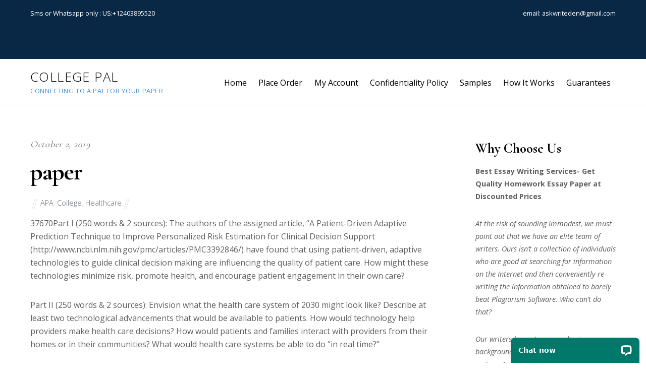

--- FILE ---
content_type: text/html; charset=UTF-8
request_url: https://collepals.com/2019/10/02/paper/
body_size: 12988
content:

<!DOCTYPE html>
<html lang="en-US">

<head>
		
	<meta name="google-site-verification" content="QBhzXQ0lMcafYrHp26cXNHi7dVT36QRW5_mYRJTEK4A" />
	<meta charset="UTF-8" />
	<!-- wp_head -->
	<title>paper &#8211; College Pal</title>
<meta name='robots' content='max-image-preview:large' />
	<style>img:is([sizes="auto" i], [sizes^="auto," i]) { contain-intrinsic-size: 3000px 1500px }</style>
	<link rel='dns-prefetch' href='//fonts.googleapis.com' />
<link rel="alternate" type="application/rss+xml" title="College Pal &raquo; Feed" href="https://collepals.com/feed/" />
<script type="text/javascript">
/* <![CDATA[ */
window._wpemojiSettings = {"baseUrl":"https:\/\/s.w.org\/images\/core\/emoji\/16.0.1\/72x72\/","ext":".png","svgUrl":"https:\/\/s.w.org\/images\/core\/emoji\/16.0.1\/svg\/","svgExt":".svg","source":{"concatemoji":"https:\/\/collepals.com\/wp-includes\/js\/wp-emoji-release.min.js?ver=6.8.3"}};
/*! This file is auto-generated */
!function(s,n){var o,i,e;function c(e){try{var t={supportTests:e,timestamp:(new Date).valueOf()};sessionStorage.setItem(o,JSON.stringify(t))}catch(e){}}function p(e,t,n){e.clearRect(0,0,e.canvas.width,e.canvas.height),e.fillText(t,0,0);var t=new Uint32Array(e.getImageData(0,0,e.canvas.width,e.canvas.height).data),a=(e.clearRect(0,0,e.canvas.width,e.canvas.height),e.fillText(n,0,0),new Uint32Array(e.getImageData(0,0,e.canvas.width,e.canvas.height).data));return t.every(function(e,t){return e===a[t]})}function u(e,t){e.clearRect(0,0,e.canvas.width,e.canvas.height),e.fillText(t,0,0);for(var n=e.getImageData(16,16,1,1),a=0;a<n.data.length;a++)if(0!==n.data[a])return!1;return!0}function f(e,t,n,a){switch(t){case"flag":return n(e,"\ud83c\udff3\ufe0f\u200d\u26a7\ufe0f","\ud83c\udff3\ufe0f\u200b\u26a7\ufe0f")?!1:!n(e,"\ud83c\udde8\ud83c\uddf6","\ud83c\udde8\u200b\ud83c\uddf6")&&!n(e,"\ud83c\udff4\udb40\udc67\udb40\udc62\udb40\udc65\udb40\udc6e\udb40\udc67\udb40\udc7f","\ud83c\udff4\u200b\udb40\udc67\u200b\udb40\udc62\u200b\udb40\udc65\u200b\udb40\udc6e\u200b\udb40\udc67\u200b\udb40\udc7f");case"emoji":return!a(e,"\ud83e\udedf")}return!1}function g(e,t,n,a){var r="undefined"!=typeof WorkerGlobalScope&&self instanceof WorkerGlobalScope?new OffscreenCanvas(300,150):s.createElement("canvas"),o=r.getContext("2d",{willReadFrequently:!0}),i=(o.textBaseline="top",o.font="600 32px Arial",{});return e.forEach(function(e){i[e]=t(o,e,n,a)}),i}function t(e){var t=s.createElement("script");t.src=e,t.defer=!0,s.head.appendChild(t)}"undefined"!=typeof Promise&&(o="wpEmojiSettingsSupports",i=["flag","emoji"],n.supports={everything:!0,everythingExceptFlag:!0},e=new Promise(function(e){s.addEventListener("DOMContentLoaded",e,{once:!0})}),new Promise(function(t){var n=function(){try{var e=JSON.parse(sessionStorage.getItem(o));if("object"==typeof e&&"number"==typeof e.timestamp&&(new Date).valueOf()<e.timestamp+604800&&"object"==typeof e.supportTests)return e.supportTests}catch(e){}return null}();if(!n){if("undefined"!=typeof Worker&&"undefined"!=typeof OffscreenCanvas&&"undefined"!=typeof URL&&URL.createObjectURL&&"undefined"!=typeof Blob)try{var e="postMessage("+g.toString()+"("+[JSON.stringify(i),f.toString(),p.toString(),u.toString()].join(",")+"));",a=new Blob([e],{type:"text/javascript"}),r=new Worker(URL.createObjectURL(a),{name:"wpTestEmojiSupports"});return void(r.onmessage=function(e){c(n=e.data),r.terminate(),t(n)})}catch(e){}c(n=g(i,f,p,u))}t(n)}).then(function(e){for(var t in e)n.supports[t]=e[t],n.supports.everything=n.supports.everything&&n.supports[t],"flag"!==t&&(n.supports.everythingExceptFlag=n.supports.everythingExceptFlag&&n.supports[t]);n.supports.everythingExceptFlag=n.supports.everythingExceptFlag&&!n.supports.flag,n.DOMReady=!1,n.readyCallback=function(){n.DOMReady=!0}}).then(function(){return e}).then(function(){var e;n.supports.everything||(n.readyCallback(),(e=n.source||{}).concatemoji?t(e.concatemoji):e.wpemoji&&e.twemoji&&(t(e.twemoji),t(e.wpemoji)))}))}((window,document),window._wpemojiSettings);
/* ]]> */
</script>
<link rel='stylesheet' id='themify-common-css' href='https://collepals.com/wp-content/themes/themify-ultra/themify/css/themify.common.css?ver=6.8.3' type='text/css' media='all' />
<meta name="builder-styles-css" content="" id="builder-styles-css">
<style id='wp-emoji-styles-inline-css' type='text/css'>

	img.wp-smiley, img.emoji {
		display: inline !important;
		border: none !important;
		box-shadow: none !important;
		height: 1em !important;
		width: 1em !important;
		margin: 0 0.07em !important;
		vertical-align: -0.1em !important;
		background: none !important;
		padding: 0 !important;
	}
</style>
<link rel='stylesheet' id='wp-block-library-css' href='https://collepals.com/wp-includes/css/dist/block-library/style.min.css?ver=6.8.3' type='text/css' media='all' />
<style id='classic-theme-styles-inline-css' type='text/css'>
/*! This file is auto-generated */
.wp-block-button__link{color:#fff;background-color:#32373c;border-radius:9999px;box-shadow:none;text-decoration:none;padding:calc(.667em + 2px) calc(1.333em + 2px);font-size:1.125em}.wp-block-file__button{background:#32373c;color:#fff;text-decoration:none}
</style>
<style id='global-styles-inline-css' type='text/css'>
:root{--wp--preset--aspect-ratio--square: 1;--wp--preset--aspect-ratio--4-3: 4/3;--wp--preset--aspect-ratio--3-4: 3/4;--wp--preset--aspect-ratio--3-2: 3/2;--wp--preset--aspect-ratio--2-3: 2/3;--wp--preset--aspect-ratio--16-9: 16/9;--wp--preset--aspect-ratio--9-16: 9/16;--wp--preset--color--black: #000000;--wp--preset--color--cyan-bluish-gray: #abb8c3;--wp--preset--color--white: #ffffff;--wp--preset--color--pale-pink: #f78da7;--wp--preset--color--vivid-red: #cf2e2e;--wp--preset--color--luminous-vivid-orange: #ff6900;--wp--preset--color--luminous-vivid-amber: #fcb900;--wp--preset--color--light-green-cyan: #7bdcb5;--wp--preset--color--vivid-green-cyan: #00d084;--wp--preset--color--pale-cyan-blue: #8ed1fc;--wp--preset--color--vivid-cyan-blue: #0693e3;--wp--preset--color--vivid-purple: #9b51e0;--wp--preset--gradient--vivid-cyan-blue-to-vivid-purple: linear-gradient(135deg,rgba(6,147,227,1) 0%,rgb(155,81,224) 100%);--wp--preset--gradient--light-green-cyan-to-vivid-green-cyan: linear-gradient(135deg,rgb(122,220,180) 0%,rgb(0,208,130) 100%);--wp--preset--gradient--luminous-vivid-amber-to-luminous-vivid-orange: linear-gradient(135deg,rgba(252,185,0,1) 0%,rgba(255,105,0,1) 100%);--wp--preset--gradient--luminous-vivid-orange-to-vivid-red: linear-gradient(135deg,rgba(255,105,0,1) 0%,rgb(207,46,46) 100%);--wp--preset--gradient--very-light-gray-to-cyan-bluish-gray: linear-gradient(135deg,rgb(238,238,238) 0%,rgb(169,184,195) 100%);--wp--preset--gradient--cool-to-warm-spectrum: linear-gradient(135deg,rgb(74,234,220) 0%,rgb(151,120,209) 20%,rgb(207,42,186) 40%,rgb(238,44,130) 60%,rgb(251,105,98) 80%,rgb(254,248,76) 100%);--wp--preset--gradient--blush-light-purple: linear-gradient(135deg,rgb(255,206,236) 0%,rgb(152,150,240) 100%);--wp--preset--gradient--blush-bordeaux: linear-gradient(135deg,rgb(254,205,165) 0%,rgb(254,45,45) 50%,rgb(107,0,62) 100%);--wp--preset--gradient--luminous-dusk: linear-gradient(135deg,rgb(255,203,112) 0%,rgb(199,81,192) 50%,rgb(65,88,208) 100%);--wp--preset--gradient--pale-ocean: linear-gradient(135deg,rgb(255,245,203) 0%,rgb(182,227,212) 50%,rgb(51,167,181) 100%);--wp--preset--gradient--electric-grass: linear-gradient(135deg,rgb(202,248,128) 0%,rgb(113,206,126) 100%);--wp--preset--gradient--midnight: linear-gradient(135deg,rgb(2,3,129) 0%,rgb(40,116,252) 100%);--wp--preset--font-size--small: 13px;--wp--preset--font-size--medium: 20px;--wp--preset--font-size--large: 36px;--wp--preset--font-size--x-large: 42px;--wp--preset--spacing--20: 0.44rem;--wp--preset--spacing--30: 0.67rem;--wp--preset--spacing--40: 1rem;--wp--preset--spacing--50: 1.5rem;--wp--preset--spacing--60: 2.25rem;--wp--preset--spacing--70: 3.38rem;--wp--preset--spacing--80: 5.06rem;--wp--preset--shadow--natural: 6px 6px 9px rgba(0, 0, 0, 0.2);--wp--preset--shadow--deep: 12px 12px 50px rgba(0, 0, 0, 0.4);--wp--preset--shadow--sharp: 6px 6px 0px rgba(0, 0, 0, 0.2);--wp--preset--shadow--outlined: 6px 6px 0px -3px rgba(255, 255, 255, 1), 6px 6px rgba(0, 0, 0, 1);--wp--preset--shadow--crisp: 6px 6px 0px rgba(0, 0, 0, 1);}:where(.is-layout-flex){gap: 0.5em;}:where(.is-layout-grid){gap: 0.5em;}body .is-layout-flex{display: flex;}.is-layout-flex{flex-wrap: wrap;align-items: center;}.is-layout-flex > :is(*, div){margin: 0;}body .is-layout-grid{display: grid;}.is-layout-grid > :is(*, div){margin: 0;}:where(.wp-block-columns.is-layout-flex){gap: 2em;}:where(.wp-block-columns.is-layout-grid){gap: 2em;}:where(.wp-block-post-template.is-layout-flex){gap: 1.25em;}:where(.wp-block-post-template.is-layout-grid){gap: 1.25em;}.has-black-color{color: var(--wp--preset--color--black) !important;}.has-cyan-bluish-gray-color{color: var(--wp--preset--color--cyan-bluish-gray) !important;}.has-white-color{color: var(--wp--preset--color--white) !important;}.has-pale-pink-color{color: var(--wp--preset--color--pale-pink) !important;}.has-vivid-red-color{color: var(--wp--preset--color--vivid-red) !important;}.has-luminous-vivid-orange-color{color: var(--wp--preset--color--luminous-vivid-orange) !important;}.has-luminous-vivid-amber-color{color: var(--wp--preset--color--luminous-vivid-amber) !important;}.has-light-green-cyan-color{color: var(--wp--preset--color--light-green-cyan) !important;}.has-vivid-green-cyan-color{color: var(--wp--preset--color--vivid-green-cyan) !important;}.has-pale-cyan-blue-color{color: var(--wp--preset--color--pale-cyan-blue) !important;}.has-vivid-cyan-blue-color{color: var(--wp--preset--color--vivid-cyan-blue) !important;}.has-vivid-purple-color{color: var(--wp--preset--color--vivid-purple) !important;}.has-black-background-color{background-color: var(--wp--preset--color--black) !important;}.has-cyan-bluish-gray-background-color{background-color: var(--wp--preset--color--cyan-bluish-gray) !important;}.has-white-background-color{background-color: var(--wp--preset--color--white) !important;}.has-pale-pink-background-color{background-color: var(--wp--preset--color--pale-pink) !important;}.has-vivid-red-background-color{background-color: var(--wp--preset--color--vivid-red) !important;}.has-luminous-vivid-orange-background-color{background-color: var(--wp--preset--color--luminous-vivid-orange) !important;}.has-luminous-vivid-amber-background-color{background-color: var(--wp--preset--color--luminous-vivid-amber) !important;}.has-light-green-cyan-background-color{background-color: var(--wp--preset--color--light-green-cyan) !important;}.has-vivid-green-cyan-background-color{background-color: var(--wp--preset--color--vivid-green-cyan) !important;}.has-pale-cyan-blue-background-color{background-color: var(--wp--preset--color--pale-cyan-blue) !important;}.has-vivid-cyan-blue-background-color{background-color: var(--wp--preset--color--vivid-cyan-blue) !important;}.has-vivid-purple-background-color{background-color: var(--wp--preset--color--vivid-purple) !important;}.has-black-border-color{border-color: var(--wp--preset--color--black) !important;}.has-cyan-bluish-gray-border-color{border-color: var(--wp--preset--color--cyan-bluish-gray) !important;}.has-white-border-color{border-color: var(--wp--preset--color--white) !important;}.has-pale-pink-border-color{border-color: var(--wp--preset--color--pale-pink) !important;}.has-vivid-red-border-color{border-color: var(--wp--preset--color--vivid-red) !important;}.has-luminous-vivid-orange-border-color{border-color: var(--wp--preset--color--luminous-vivid-orange) !important;}.has-luminous-vivid-amber-border-color{border-color: var(--wp--preset--color--luminous-vivid-amber) !important;}.has-light-green-cyan-border-color{border-color: var(--wp--preset--color--light-green-cyan) !important;}.has-vivid-green-cyan-border-color{border-color: var(--wp--preset--color--vivid-green-cyan) !important;}.has-pale-cyan-blue-border-color{border-color: var(--wp--preset--color--pale-cyan-blue) !important;}.has-vivid-cyan-blue-border-color{border-color: var(--wp--preset--color--vivid-cyan-blue) !important;}.has-vivid-purple-border-color{border-color: var(--wp--preset--color--vivid-purple) !important;}.has-vivid-cyan-blue-to-vivid-purple-gradient-background{background: var(--wp--preset--gradient--vivid-cyan-blue-to-vivid-purple) !important;}.has-light-green-cyan-to-vivid-green-cyan-gradient-background{background: var(--wp--preset--gradient--light-green-cyan-to-vivid-green-cyan) !important;}.has-luminous-vivid-amber-to-luminous-vivid-orange-gradient-background{background: var(--wp--preset--gradient--luminous-vivid-amber-to-luminous-vivid-orange) !important;}.has-luminous-vivid-orange-to-vivid-red-gradient-background{background: var(--wp--preset--gradient--luminous-vivid-orange-to-vivid-red) !important;}.has-very-light-gray-to-cyan-bluish-gray-gradient-background{background: var(--wp--preset--gradient--very-light-gray-to-cyan-bluish-gray) !important;}.has-cool-to-warm-spectrum-gradient-background{background: var(--wp--preset--gradient--cool-to-warm-spectrum) !important;}.has-blush-light-purple-gradient-background{background: var(--wp--preset--gradient--blush-light-purple) !important;}.has-blush-bordeaux-gradient-background{background: var(--wp--preset--gradient--blush-bordeaux) !important;}.has-luminous-dusk-gradient-background{background: var(--wp--preset--gradient--luminous-dusk) !important;}.has-pale-ocean-gradient-background{background: var(--wp--preset--gradient--pale-ocean) !important;}.has-electric-grass-gradient-background{background: var(--wp--preset--gradient--electric-grass) !important;}.has-midnight-gradient-background{background: var(--wp--preset--gradient--midnight) !important;}.has-small-font-size{font-size: var(--wp--preset--font-size--small) !important;}.has-medium-font-size{font-size: var(--wp--preset--font-size--medium) !important;}.has-large-font-size{font-size: var(--wp--preset--font-size--large) !important;}.has-x-large-font-size{font-size: var(--wp--preset--font-size--x-large) !important;}
:where(.wp-block-post-template.is-layout-flex){gap: 1.25em;}:where(.wp-block-post-template.is-layout-grid){gap: 1.25em;}
:where(.wp-block-columns.is-layout-flex){gap: 2em;}:where(.wp-block-columns.is-layout-grid){gap: 2em;}
:root :where(.wp-block-pullquote){font-size: 1.5em;line-height: 1.6;}
</style>
<link rel='stylesheet' id='theme-style-css' href='https://collepals.com/wp-content/themes/themify-ultra/style.css?ver=1.9.6' type='text/css' media='all' />
<link rel='stylesheet' id='themify-media-queries-css' href='https://collepals.com/wp-content/themes/themify-ultra/media-queries.css?ver=1.9.6' type='text/css' media='all' />
<link rel='stylesheet' id='themify-skin-css' href='https://collepals.com/wp-content/themes/themify-ultra/skins/lawyer/style.css?ver=3.4.6' type='text/css' media='all' />
<link rel='stylesheet' id='ultra-header-css' href='https://collepals.com/wp-content/themes/themify-ultra/styles/header-top-widgets.css?ver=6.8.3' type='text/css' media='all' />
<link rel='stylesheet' id='themify-customize-css' href='https://collepals.com/wp-content/uploads/themify-customizer.css?ver=18.04.08.10.56.55' type='text/css' media='all' />
<link rel='stylesheet' id='themify-google-fonts-css' href='https://fonts.googleapis.com/css?family=Open+Sans%3A300%2C400%2C400i%2C600%2C700%7CCormorant+Garamond%3A400%2C600%2C700&#038;subset=latin&#038;ver=6.8.3' type='text/css' media='all' />
<script type="text/javascript" src="https://collepals.com/wp-includes/js/jquery/jquery.min.js?ver=3.7.1" id="jquery-core-js"></script>
<script type="text/javascript" src="https://collepals.com/wp-includes/js/jquery/jquery-migrate.min.js?ver=3.4.1" id="jquery-migrate-js"></script>
<link rel="https://api.w.org/" href="https://collepals.com/wp-json/" /><link rel="alternate" title="JSON" type="application/json" href="https://collepals.com/wp-json/wp/v2/posts/1024" /><link rel="EditURI" type="application/rsd+xml" title="RSD" href="https://collepals.com/xmlrpc.php?rsd" />
<meta name="generator" content="WordPress 6.8.3" />
<link rel="canonical" href="https://collepals.com/2019/10/02/paper/" />
<link rel='shortlink' href='https://collepals.com/?p=1024' />
<link rel="alternate" title="oEmbed (JSON)" type="application/json+oembed" href="https://collepals.com/wp-json/oembed/1.0/embed?url=https%3A%2F%2Fcollepals.com%2F2019%2F10%2F02%2Fpaper%2F" />
<link rel="alternate" title="oEmbed (XML)" type="text/xml+oembed" href="https://collepals.com/wp-json/oembed/1.0/embed?url=https%3A%2F%2Fcollepals.com%2F2019%2F10%2F02%2Fpaper%2F&#038;format=xml" />




	<script type="text/javascript">
		var tf_mobile_menu_trigger_point = 1200;
	</script>
<meta name="viewport" content="width=device-width, initial-scale=1">

	<style>
	@-webkit-keyframes themifyAnimatedBG {
		0% { background-color: #33baab; }
100% { background-color: #e33b9e; }
50% { background-color: #4961d7; }
33.333333333333% { background-color: #2ea85c; }
25% { background-color: #2bb8ed; }
20% { background-color: #dd5135; }

	}
	@keyframes themifyAnimatedBG {
		0% { background-color: #33baab; }
100% { background-color: #e33b9e; }
50% { background-color: #4961d7; }
33.333333333333% { background-color: #2ea85c; }
25% { background-color: #2bb8ed; }
20% { background-color: #dd5135; }

	}
	.themify_builder_row.animated-bg {
		-webkit-animation: themifyAnimatedBG 30000ms infinite alternate;
		animation: themifyAnimatedBG 30000ms infinite alternate;
	}
	</style>
	
</head>
	<!-- Start of LiveChat (www.livechatinc.com) code -->
<script type="text/javascript">
  window.__lc = window.__lc || {};
  window.__lc.license = 9374200;
  (function() {
    var lc = document.createElement('script'); lc.type = 'text/javascript'; lc.async = true;
    lc.src = ('https:' == document.location.protocol ? 'https://' : 'http://') + 'cdn.livechatinc.com/tracking.js';
    var s = document.getElementsByTagName('script')[0]; s.parentNode.insertBefore(lc, s);
  })();
</script>
<noscript>
<a href="https://www.livechatinc.com/chat-with/9374200/" rel="nofollow">Chat with us</a>,
powered by <a href="https://www.livechatinc.com/?welcome" rel="noopener nofollow" target="_blank">LiveChat</a>
</noscript>
<!-- End of LiveChat code -->


<body class="wp-singular post-template-default single single-post postid-1024 single-format-standard wp-theme-themify-ultra themify-fw-3-4-6 themify-ultra-1-9-6 skin-lawyer webkit not-ie default_width sidebar1 no-home no-touch builder-parallax-scrolling-active header-top-widgets fixed-header shrinking-logo footer-left-col  social-widget-off rss-off search-off footer-widgets-off single-classic-layout tile_enable filter-hover-none filter-featured-only masonry-enabled">

<script type="text/javascript">
	function themifyMobileMenuTrigger(e) {
		if( document.body.clientWidth <= tf_mobile_menu_trigger_point ) {
			document.body.classList.add( 'mobile_menu_active' );
		} else {
			document.body.classList.remove( 'mobile_menu_active' );
		}
	}
	themifyMobileMenuTrigger();
	document.addEventListener( 'DOMContentLoaded', function () {
		jQuery( window ).on('tfsmartresize.tf_mobile_menu', themifyMobileMenuTrigger );
	}, false );
</script>

<div id="pagewrap" class="hfeed site">

			<div id="headerwrap"   >
                        			                                                    <div class="header-icons">
                                <span class="menu-icon-wrapper"><a id="menu-icon" href="#mobile-menu"></a></span>
                            </div>
                        
			<header id="header" class="pagewidth clearfix" itemscope="itemscope" itemtype="https://schema.org/WPHeader">

	            
	            <div class="header-bar">
		            						<div id="site-logo"><a href="https://collepals.com" title="College Pal"><span>College Pal</span></a></div>					
											<div id="site-description" class="site-description"><span>Connecting to a pal for your paper</span></div>									</div>
				<!-- /.header-bar -->

									<div id="mobile-menu" class="sidemenu sidemenu-off">

						<div class="navbar-wrapper clearfix">

							
							
							<nav id="main-nav-wrap" itemscope="itemscope" itemtype="https://schema.org/SiteNavigationElement">
																	<ul id="main-nav" class="main-nav menu-name-main-navigation"><li id='menu-item-38' class="menu-item menu-item-type-post_type menu-item-object-page menu-item-home" ><a  href="https://collepals.com/">Home</a> </li>
<li id='menu-item-125' class="menu-item menu-item-type-custom menu-item-object-custom" ><a  href="https://collepals.com/orders/stud/new">Place Order</a> </li>
<li id='menu-item-124' class="menu-item menu-item-type-custom menu-item-object-custom menu-item-home menu-item-has-children has-sub-menu has-sub-menu" ><a  href="https://collepals.com/">My Account</a> 
<ul class="sub-menu">
<li id='menu-item-126' class="menu-item menu-item-type-custom menu-item-object-custom" ><a  href="https://collepals.com/orders/user/register">Register</a> </li>
<li id='menu-item-127' class="menu-item menu-item-type-custom menu-item-object-custom" ><a  href="https://collepals.com/orders/login">Login</a> </li>
</ul>
</li>
<li id='menu-item-120' class="menu-item menu-item-type-post_type menu-item-object-page" ><a  href="https://collepals.com/confidentiality-policy/">Confidentiality Policy</a> </li>
<li id='menu-item-121' class="menu-item menu-item-type-post_type menu-item-object-page" ><a  href="https://collepals.com/samples/">Samples</a> </li>
<li id='menu-item-122' class="menu-item menu-item-type-post_type menu-item-object-page" ><a  href="https://collepals.com/how-it-works/">How It Works</a> </li>
<li id='menu-item-123' class="menu-item menu-item-type-post_type menu-item-object-page" ><a  href="https://collepals.com/guarantees/">Guarantees</a> </li>
</ul>									<!-- /#main-nav -->
									
																		
															</nav>
							<!-- /#main-nav-wrap -->
							
						</div>

													
		<div class="header-widget clearfix">
			<div class="header-widget-inner">
									<div class="col4-2 first">
						<div id="text-1005" class="widget widget_text">			<div class="textwidget"><p>Sms or Whatsapp only : US:+12403895520</p>
<p>&nbsp;</p>
</div>
		</div>					</div>
									<div class="col4-2 ">
						<div id="text-1006" class="widget widget_text">			<div class="textwidget"><div class="gb_Ib">email: <a href="/cdn-cgi/l/email-protection" class="__cf_email__" data-cfemail="88e9fbe3fffae1fcedecede6c8efe5e9e1e4a6ebe7e5">[email&#160;protected]</a></div>
</div>
		</div>					</div>
							</div>
			<!-- /.header-widget-inner -->
		</div>
		<!-- /.header-widget -->

								<!-- /header-widgets -->
						
						<a id="menu-icon-close" href="#"></a>
					</div>
					<!-- /#mobile-menu -->
				
				
				
				
			</header>
			<!-- /#header -->

	        
		</div>
		<!-- /#headerwrap -->
	
	<div id="body" class="clearfix">

		

	
	<!-- layout-container -->
	<div id="layout" class="pagewidth clearfix">

		
		<!-- content -->
		<div id="content" class="list-post">
			
			
				

<article id="post-1024" class="post clearfix post-1024 type-post status-publish format-standard hentry category-apa category-college category-healthcare has-post-title has-post-date has-post-category has-post-tag has-post-comment has-post-author   cat-9  cat-13  cat-32">
	
            <a href="https://collepals.com/2019/10/02/paper/" data-post-permalink="yes" style="display: none;"></a>
    
	

	<div class="post-content">
		<div class="post-content-inner">

							<div class="post-date-wrap post-date-inline">
					<time class="post-date entry-date updated" datetime="2019-10-02">
                                                                                            <span class="year">October 2, 2019</span>
                                            					</time>
				</div>
			
							 <h1 class="post-title entry-title"><a href="https://collepals.com/2019/10/02/paper/">paper</a> </h1>			
							<p class="post-meta entry-meta">
											<span class="post-author"><span class="author vcard"><a class="url fn n" href="https://collepals.com/author/" rel="author"></a></span></span>
					
											 <span class="post-category"><a href="https://collepals.com/category/writing-styles/apa/" rel="tag">APA</a>, <a href="https://collepals.com/category/academic-level/college/" rel="tag">College</a>, <a href="https://collepals.com/category/subjects/healthcare/" rel="tag">Healthcare</a></span>					
																
									</p>
				<!-- /post-meta -->
			
			
			<div class="entry-content">

				
					<p><span class="order_id">37670</span>Part I (250 words &amp; 2 sources): The authors of the assigned article, &#8220;A Patient-Driven Adaptive Prediction Technique to Improve Personalized Risk Estimation for Clinical Decision Support (http://www.ncbi.nlm.nih.gov/pmc/articles/PMC3392846/) have found that using patient-driven, adaptive technologies to guide clinical decision making are influencing the quality of patient care. How might these technologies minimize risk, promote health, and encourage patient engagement in their own care?</p>
<p>Part II (250 words &amp; 2 sources): Envision what the health care system of 2030 might look like? Describe at least two technological advancements that would be available to patients. How would technology help providers make health care decisions? How would patients and families interact with providers from their homes or in their communities? What would health care systems be able to do &#8220;in real time?&#8221;</p>
<p style="margin-top:0in;margin-right:0in;margin-bottom:8.0pt;margin-left:0in;line-height:107%;font-size:15px;font-family:&quot;Calibri&quot;,&quot;sans-serif&quot;;text-align:center;"><strong><span style="font-size:37px;line-height:107%;font-family:&quot;Times New Roman&quot;,&quot;serif&quot;;color:red;background:yellow;">
      <a href="https://collepals.com/orders/stud/new"><span style="color:red;">Collepals.com Plagiarism Free Papers</span></a>
    </span></strong></p>
<p style="margin-top:0in;margin-right:0in;margin-bottom:8.0pt;margin-left:0in;line-height:107%;font-size:15px;font-family:&quot;Calibri&quot;,&quot;sans-serif&quot;;"><span style="font-size:16px;line-height:107%;font-family:&quot;Times New Roman&quot;,&quot;serif&quot;;">Are you looking for custom essay writing service or even dissertation writing services? Just request for our write my paper service, and we'll match you with the best essay writer in your subject! With an exceptional team of professional academic experts in a wide range of subjects, we can guarantee you an unrivaled quality of custom-written papers.</span></p>
<p style='margin-top:0in;margin-right:0in;margin-bottom:8.0pt;margin-left:0in;font-size:11.0pt;font-family:"Calibri",sans-serif;'><span style='font-size:19px;line-height:107%;font-family:"Arial Black",sans-serif;color:red;'>Get ZERO PLAGIARISM, HUMAN WRITTEN ESSAYS</span></p>
<p style="margin-top:0in;margin-right:0in;margin-bottom:8.0pt;margin-left:0in;line-height:107%;font-size:15px;font-family:&quot;Calibri&quot;,&quot;sans-serif&quot;;text-align:center;"><strong><span style="font-size:24px;line-height:107%;font-family:&quot;Times New Roman&quot;,&quot;serif&quot;;">Why Hire Collepals.com writers to do your paper?</span></strong></p>
<p style="margin-top:0in;margin-right:0in;margin-bottom:8.0pt;margin-left:0in;line-height:107%;font-size:15px;font-family:&quot;Calibri&quot;,&quot;sans-serif&quot;;"><span style="font-size:16px;line-height:107%;font-family:&quot;Times New Roman&quot;,&quot;serif&quot;;">Quality- We are experienced and have access to ample research materials.</span></p>
<p style="margin-top:0in;margin-right:0in;margin-bottom:8.0pt;margin-left:0in;line-height:107%;font-size:15px;font-family:&quot;Calibri&quot;,&quot;sans-serif&quot;;"><span style="font-size:16px;line-height:107%;font-family:&quot;Times New Roman&quot;,&quot;serif&quot;;">We write plagiarism Free Content</span></p>
<p style="margin-top:0in;margin-right:0in;margin-bottom:8.0pt;margin-left:0in;line-height:107%;font-size:15px;font-family:&quot;Calibri&quot;,&quot;sans-serif&quot;;"><span style="font-size:16px;line-height:107%;font-family:&quot;Times New Roman&quot;,&quot;serif&quot;;">Confidential- We never share or sell your personal information to third parties.</span></p>
<p style="margin-top:0in;margin-right:0in;margin-bottom:8.0pt;margin-left:0in;line-height:107%;font-size:15px;font-family:&quot;Calibri&quot;,&quot;sans-serif&quot;;"><span style="font-size:16px;line-height:107%;font-family:&quot;Times New Roman&quot;,&quot;serif&quot;;">Support-Chat with us today! We are always waiting to answer all your questions.</span></p>
<a style="height:150px;" href="https://collepals.com/orders/stud/new"><img decoding="async" src="https://collepals.com/wp-content/plugins/posts-import/files/order-now-with-paypal.png"></a><div id="themify_builder_content-1024" data-postid="1024" class="themify_builder_content themify_builder_content-1024 themify_builder">

    </div>
<!-- /themify_builder_content -->
				
			</div><!-- /.entry-content -->

			
		</div>
		<!-- /.post-content-inner -->
	</div>
	<!-- /.post-content -->
	
</article>
<!-- /.post -->

			
			
			
			
		<div class="post-nav clearfix">
			<span class="prev"><a href="https://collepals.com/2019/10/02/child-abuse/" rel="prev"><span class="arrow"></span> Child Abuse</a></span>			<span class="next"><a href="https://collepals.com/2019/10/02/writer-choice-274/" rel="next"><span class="arrow"></span> Writer Choice</a></span>		</div>
		<!-- /.post-nav -->

	
									<div class="related-posts">
			<h4 class="related-title">Related Posts</h4>
							<article class="post type-post clearfix">

										
					<div class="post-content">
						<p class="post-meta">
							 <span class="post-category"><a href="https://collepals.com/category/writing-styles/apa/" rel="tag">APA</a>, <a href="https://collepals.com/category/subjects/healthcare/" rel="tag">Healthcare</a>, <a href="https://collepals.com/category/academic-level/university/" rel="tag">University</a></span>						</p>
						<h4 class="post-title">
							<a href="https://collepals.com/2025/09/24/no-topic-58/" title="no topic">
								no topic							</a>
						</h4>
											</div>
					<!-- /.post-content -->

					

					
				</article>
							<article class="post type-post clearfix">

										
					<div class="post-content">
						<p class="post-meta">
							 <span class="post-category"><a href="https://collepals.com/category/writing-styles/apa/" rel="tag">APA</a>, <a href="https://collepals.com/category/subjects/it-management/" rel="tag">IT management</a>, <a href="https://collepals.com/category/academic-level/university/" rel="tag">University</a></span>						</p>
						<h4 class="post-title">
							<a href="https://collepals.com/2025/09/21/chapter-4-results/" title="&#8220;Chapter 4: Results&#8221;">
								&#8220;Chapter 4: Results&#8221;							</a>
						</h4>
											</div>
					<!-- /.post-content -->

					

					
				</article>
							<article class="post type-post clearfix">

										
					<div class="post-content">
						<p class="post-meta">
							 <span class="post-category"><a href="https://collepals.com/category/writing-styles/apa/" rel="tag">APA</a>, <a href="https://collepals.com/category/subjects/psychology/" rel="tag">Psychology</a>, <a href="https://collepals.com/category/academic-level/university/" rel="tag">University</a></span>						</p>
						<h4 class="post-title">
							<a href="https://collepals.com/2025/09/20/psy201-organizational-psychology-2/" title="PSY201 Organizational Psychology">
								PSY201 Organizational Psychology							</a>
						</h4>
											</div>
					<!-- /.post-content -->

					

					
				</article>
					</div>
		<!-- /.related-posts -->
				
										
					</div>
		<!-- /content -->

		
		    
    <aside id="sidebar" itemscope="itemscope" itemtype="https://schema.org/WPSidebar">

        
	<div id="text-1010" class="widget widget_text"><h4 class="widgettitle">Why Choose Us</h4>			<div class="textwidget"><p><strong>Best Essay Writing Services- Get Quality Homework Essay Paper at Discounted Prices</strong></p>
<p><em>At the risk of sounding immodest, we must point out that we have an elite team of writers. Ours isn’t a collection of individuals who are good at searching for information on the Internet and then conveniently re-writing the information obtained to barely beat Plagiarism Software. Who can’t do that?</em></p>
<p><em>Our writers have strong academic backgrounds with regards to their areas of writing. A paper on History will only be handled by a writer who is trained in that field. A paper on health care can only be dealt with by a writer qualified on matters health care. Thesis papers will only be handled by Masters’ Degree holders while Dissertations will strictly be handled by PhD holders. With such a system, you needn’t worry about the quality of work. Quality isn’t just an option, it is the only option. We don’t just employ writers, we hire professionals.</em></p>
<p><em>We have writers spread into all fields including but not limited to Philosophy, Economics, Business, Medicine, Nursing, Education, Technology, Tourism and Travels, Leadership, History, Poverty, Marketing, Climate Change, Social Justice, Chemistry, Mathematics, Literature, Accounting and Political Science.</em></p>
<p><em>Our writers are also well trained to follow client instructions as well adhere to various writing conventional writing structures as per the demand of specific articles.</em></p>
<p><em>They are also well versed with citation styles such as APA, MLA, Chicago, Harvard, and Oxford which come handy during the preparation of academic papers.</em></p>
<p><em>They also have unrivalled skill in writing language be it UK English or USA English considering that they are native English speakers. You also needn’t worry about logical flow of thought, sentence structure as well as proper use of phrases.</em></p>
<p><em>Our writers are also not the kind to decorate articles with unnecessary filler words. We respect your money and most importantly your trust in us. In writing, we will be precise and to the point and fill the paper with content as opposed to words aimed at beating the word count.</em></p>
<p><em>Our shift-system also ensures that you get fresh writers each time you send a job. This helps overcome occupational hazards brought about by fatigue. Hence, quality will consistently be at the top.</em></p>
<p><em>From our writers, you expect; good quality work, friendly service, timely deliveries, and adherence to client’s demands and specifications.</em></p>
<p><em>Once you’ve submitted your writing requests, you can go take a stroll while waiting for our all-star team of writers and editors to submit top quality work.</em></p>
</div>
		</div><div id="custom_html-2" class="widget_text widget widget_custom_html"><h4 class="widgettitle">How Our Website Works</h4><div class="textwidget custom-html-widget"><h5 style="background-color:green;text-align:center;">
	Get an Essay from Us
</h5>
<i>
<p> 
College Essays is the biggest affiliate and testbank for WriteDen. We hire writers from all over the world with an aim to give the best essays to our clients.
</p>
<p>
	Our writers will help you write all your homework. They will write your papers from scratch. We also have a team of editors who read each paper from our writers just to make sure all papers are of <b>HIGH QUALITY & PLAGIARISM FREE.</b>
</p>
<p>
	<b>Step 1</b> <br>
To make an Order you only need to click ORDER NOW and we will direct you to our Order Page. Then fill Our Order Form with all your assignment instructions. Select your deadline and pay for your paper. You will get it few hours before your set deadline. <b>Deadline range from 6 hours to 30 days.</b>
</p>
<p>
	<b>Step 2</b> <br>
	Once done with writing your paper we will upload it to your account on our website and also forward a copy to your email.
</p>
<p> <b>Step 3</b> <br>
	Upon receiving your paper, review it and if any changes are needed contact us immediately. We offer unlimited revisions at no extra cost.
</p>
<p>
	<b>Is it Safe to use our services?
</b> <br>
	We never resell papers on this site. Meaning after your purchase you will get an original copy of your assignment and you have all the rights to use the paper.
</p>
<p>
	<b>Pricing and Discounts</b> <br>
	Our price ranges from $8-$14 per page. If you are short of Budget, contact our Live Support for a Discount Code. All new clients are eligible for 20% off in their first Order. Our payment method is safe and secure.<br>

Please note we do not have prewritten answers. We need some time to prepare a perfect essay for you.
</p>
</i></div></div><div id="themify-feature-posts-1002" class="widget feature-posts"><h4 class="widgettitle">Recent Posts</h4><ul class="feature-posts-list"><li><a href="https://collepals.com/2026/01/28/critical-theory-and-emancipatory-knowing-2/" class="feature-posts-title">Critical Theory and Emancipatory Knowing</a> <br /></li><li><a href="https://collepals.com/2026/01/28/imagine-you-work-for-a-local-hospital-that-has-all-the-healthcare-specialties-2/" class="feature-posts-title">Imagine you work for a local hospital that has all the healthcare specialties</a> <br /></li><li><a href="https://collepals.com/2026/01/28/imagine-you-are-the-newly-hired-him-director-of-a-local-healthcare-facility-that-is-in-the-process-of-database-development-2/" class="feature-posts-title">Imagine you are the newly hired HIM Director of a local healthcare facility that is in the process of database development</a> <br /></li><li><a href="https://collepals.com/2026/01/28/module-1-case-organizations-hrm-in-transition-2/" class="feature-posts-title">Module 1 &#8211; Case  ORGANIZATIONS &amp; HRM IN TRANSITION</a> <br /></li><li><a href="https://collepals.com/2026/01/28/basic-investigative-responsibilities/" class="feature-posts-title">Basic Investigative Responsibilities</a> <br /></li></ul></div>
        
    </aside>
    <!-- /#sidebar -->

    
	</div>
	<!-- /layout-container -->



        			</div>
			<!-- /body -->

							<div id="footerwrap"   >

					
					<footer id="footer" class="pagewidth clearfix" itemscope="itemscope" itemtype="https://schema.org/WPFooter">

						
													                            <div class="back-top clearfix ">
                                <div class="arrow-up">
                                    <a href="#header"></a>
                                </div>
                            </div>
                        
						<div class="main-col first clearfix">
							<div class="footer-left-wrap first">
																	<div class="footer-logo-wrapper clearfix">
										<div id="footer-logo"><a href="https://collepals.com" title="College Pal"><span>College Pal</span></a></div>										<!-- /footer-logo -->
									</div>
															
															</div>
							
							<div class="footer-right-wrap">

																	<div class="footer-nav-wrap">
																			</div>
									<!-- /.footer-nav-wrap -->
																									<div class="footer-text clearfix">
										<div class="footer-text-inner">
																					</div>
									</div>
									<!-- /.footer-text -->
															</div>
						</div>

						
						
					</footer>
					<!-- /#footer -->

					
				</div>
				<!-- /#footerwrap -->
			
		</div>
		<!-- /#pagewrap -->

		
		<!-- SCHEMA BEGIN --><script data-cfasync="false" src="/cdn-cgi/scripts/5c5dd728/cloudflare-static/email-decode.min.js"></script><script type="application/ld+json">[{"@context":"https:\/\/schema.org","@type":"BlogPosting","mainEntityOfPage":{"@type":"WebPage","@id":"https:\/\/collepals.com\/2019\/10\/02\/paper\/"},"headline":"paper","datePublished":"2019-10-02T18:46:00+00:00","dateModified":"2019-10-02T18:46:00+00:00","author":{"@type":"Person","name":""},"publisher":{"@type":"Organization","name":"","logo":{"@type":"ImageObject","url":"","width":0,"height":0}},"description":"37670Part I (250 words &amp; 2 sources): The authors of the assigned article, &#8220;A Patient-Driven Adaptive Prediction Technique to Improve Personalized Risk Estimation for Clinical Decision Support (http:\/\/www.ncbi.nlm.nih.gov\/pmc\/articles\/PMC3392846\/) have found that using patient-driven, adaptive technologies to guide clinical decision making are influencing the quality of patient care. How might these technologies minimize risk, promote health, [&hellip;]","commentCount":0}]</script><!-- /SCHEMA END -->		<!-- wp_footer -->
		<script type="speculationrules">
{"prefetch":[{"source":"document","where":{"and":[{"href_matches":"\/*"},{"not":{"href_matches":["\/wp-*.php","\/wp-admin\/*","\/wp-content\/uploads\/*","\/wp-content\/*","\/wp-content\/plugins\/*","\/wp-content\/themes\/themify-ultra\/*","\/*\\?(.+)"]}},{"not":{"selector_matches":"a[rel~=\"nofollow\"]"}},{"not":{"selector_matches":".no-prefetch, .no-prefetch a"}}]},"eagerness":"conservative"}]}
</script>


<p style="text-align:center;color:white;background-color:black;">All Rights Reserved<a href="https://collepals.com/"> Terms and Conditions</a> <br>
College pals.com<a href="https://collepals.com/"> Privacy Policy 2010-2018</a> </p><script type="text/javascript" id="themify-main-script-js-extra">
/* <![CDATA[ */
var themify_vars = {"version":"3.4.6","url":"https:\/\/collepals.com\/wp-content\/themes\/themify-ultra\/themify","map_key":null,"includesURL":"https:\/\/collepals.com\/wp-includes\/","isCached":null,"minify":{"css":{"themify-icons":false,"themify.framework":false,"lightbox":false,"themify-builder-style":false},"js":{"backstretch.themify-version":false,"bigvideo":false,"themify.dropdown":false,"themify-tiles":false,"themify.mega-menu":false,"themify.builder.script":false,"themify.scroll-highlight":false,"themify-youtube-bg":false,"themify.parallaxit":false,"themify.ticks":false}}};
var tbLocalScript = {"isAnimationActive":"1","isParallaxActive":"1","isParallaxScrollActive":"1","animationInviewSelectors":[".module.wow",".module_row.wow",".builder-posts-wrap > .post.wow"],"backgroundSlider":{"autoplay":5000,"speed":2000},"animationOffset":"100","videoPoster":"https:\/\/collepals.com\/wp-content\/themes\/themify-ultra\/themify\/themify-builder\/img\/blank.png","backgroundVideoLoop":"yes","builder_url":"https:\/\/collepals.com\/wp-content\/themes\/themify-ultra\/themify\/themify-builder","framework_url":"https:\/\/collepals.com\/wp-content\/themes\/themify-ultra\/themify","version":"3.4.6","fullwidth_support":"1","fullwidth_container":"body","loadScrollHighlight":"1","addons":[],"breakpoints":{"tablet_landscape":[769,"1024"],"tablet":[681,"768"],"mobile":"480"},"ticks":{"tick":30,"ajaxurl":"https:\/\/collepals.com\/wp-admin\/admin-ajax.php","postID":1024}};
var themifyScript = {"lightbox":{"lightboxSelector":".themify_lightbox","lightboxOn":true,"lightboxContentImages":false,"lightboxContentImagesSelector":"","theme":"pp_default","social_tools":false,"allow_resize":true,"show_title":false,"overlay_gallery":false,"screenWidthNoLightbox":600,"deeplinking":false,"contentImagesAreas":"","gallerySelector":".gallery-icon > a","lightboxGalleryOn":true},"lightboxContext":"body"};
var tbScrollHighlight = {"fixedHeaderSelector":"#headerwrap.fixed-header","speed":"900","navigation":"#main-nav","scrollOffset":"-5","scroll":"internal"};
/* ]]> */
</script>
<script type="text/javascript" defer="defer" src="https://collepals.com/wp-content/themes/themify-ultra/themify/js/main.js?ver=3.4.6" id="themify-main-script-js"></script>
<script type="text/javascript" src="https://collepals.com/wp-includes/js/imagesloaded.min.js?ver=5.0.0" id="imagesloaded-js"></script>
<script type="text/javascript" defer="defer" src="https://collepals.com/wp-content/themes/themify-ultra/themify/js/themify.sidemenu.js?ver=1.9.6" id="slide-nav-js"></script>
<script type="text/javascript" id="theme-script-js-extra">
/* <![CDATA[ */
var themifyScript = {"themeURI":"https:\/\/collepals.com\/wp-content\/themes\/themify-ultra","lightbox":{"lightboxSelector":".themify_lightbox","lightboxOn":true,"lightboxContentImages":false,"lightboxContentImagesSelector":"","theme":"pp_default","social_tools":false,"allow_resize":true,"show_title":false,"overlay_gallery":false,"screenWidthNoLightbox":600,"deeplinking":false,"contentImagesAreas":"","gallerySelector":".gallery-icon > a","lightboxGalleryOn":true},"lightboxContext":"#pagewrap","fixedHeader":"fixed-header","sticky_header":"","ajax_nonce":"8b4c557547","ajax_url":"https:\/\/collepals.com\/wp-admin\/admin-ajax.php","smallScreen":"760","resizeRefresh":"250","parallaxHeader":"1","loadingImg":"https:\/\/collepals.com\/wp-content\/themes\/themify-ultra\/images\/loading.gif","maxPages":"0","currentPage":"1","autoInfinite":"auto","infiniteURL":"0","scrollToNewOnLoad":"scroll","resetFilterOnLoad":"reset","fullPageScroll":"","shop_masonry":"no","tiledata":{"grids":{"post":{"1":["AAAA"],"2":["BBCC","BBCC"],"3":["DD.."],"4":[".EEF",".EEF"],"5":["DD..","BBCC","BBCC"],"6":[".EEF",".EEF","BBCC","BBCC"],"7":[".EEF",".EEF","DD.."],"8":[".EEF",".EEF","DD..","AAAA"],"9":[".EEF",".EEF","DD..","BBCC","BBCC"],"10":[".EEF",".EEF","DD..","MMNN","MMPP"],"11":[".EEF",".EEF","DD..","MMNN","MMPP","AAAA"],"12":[".EEF",".EEF","DD..","MMNN","MMPP","BBCC","BBCC"],"13":[".EEF",".EEF","DD..","MMNN","MMPP","LSRR","LSRR"]},"mobile":["AA",".."]},"default_grid":"post","small_screen_grid":"mobile","breakpoint":800,"padding":5,"full_width":false,"animate_init":false,"animate_resize":true,"animate_template":false},"responsiveBreakpoints":{"tablet_landscape":"1024","tablet":"768","mobile":"480"}};
/* ]]> */
</script>
<script type="text/javascript" defer="defer" src="https://collepals.com/wp-content/themes/themify-ultra/js/themify.script.js?ver=1.9.6" id="theme-script-js"></script>
	<script defer src="https://static.cloudflareinsights.com/beacon.min.js/vcd15cbe7772f49c399c6a5babf22c1241717689176015" integrity="sha512-ZpsOmlRQV6y907TI0dKBHq9Md29nnaEIPlkf84rnaERnq6zvWvPUqr2ft8M1aS28oN72PdrCzSjY4U6VaAw1EQ==" data-cf-beacon='{"version":"2024.11.0","token":"6cf1161225ed4c91954935ffbf85ddea","r":1,"server_timing":{"name":{"cfCacheStatus":true,"cfEdge":true,"cfExtPri":true,"cfL4":true,"cfOrigin":true,"cfSpeedBrain":true},"location_startswith":null}}' crossorigin="anonymous"></script>
</body>
</html>

--- FILE ---
content_type: text/css
request_url: https://collepals.com/wp-content/themes/themify-ultra/skins/lawyer/style.css?ver=3.4.6
body_size: 2777
content:
/*  
Skin Name: Lawyer
Version: 1.0.0
Demo URI: https://themify.me/demo/themes/ultra-lawyer/
Required Plugins: builder-contact, builder-maps-pro 
*/

/************************************************************************************
GENERAL
*************************************************************************************/
body {
    font: 1em/1.625em 'Open Sans', sans-serif;
    color: #606060;
}
.post-nav .arrow,
a {
    color: #186bb1;
}
a:hover,
.post-nav a:hover > span,
.post-title a:hover {
    color: #1b78c7;
}

/* form elements */
textarea, input[type=text], input[type=password], input[type=search], input[type=email], input[type=url], input[type=number], input[type=tel], input[type=date], input[type=datetime], input[type=datetime-local], input[type=month], input[type=time], input[type=week] {
    color: #707070;
    border-color: #d7d5d5;
}

input[type=reset], input[type=submit], button {
    background-color: #186bb1;
    font: 700 1em 'Open Sans', sans-serif;
    text-transform: uppercase;
    text-align: center;
    border-radius: 0;
    padding: 0.7em 1.8em;
}

input[type=reset]:hover, input[type=submit]:hover, button:hover {
    background-color: #1b78c7;
    border-color: #1b78c7;
}

/************************************************************************************
HEADING
*************************************************************************************/
h1,h2,h3,h4,h5,h6 {
    font-weight: 700;
    letter-spacing: 0;
    text-transform: none;
    margin-bottom: 0.5em;
    color: #000;
}
h1 {
    font: 700 5em/1.2em 'Cormorant Garamond';
    letter-spacing: -0.04em;
}
h2 {
    font: 700 3.75em/1.2em 'Cormorant Garamond';
    letter-spacing: -0.04em;
}
h3 {
    font: 600 1.875em/1.5em 'Cormorant Garamond';
    letter-spacing: -0.04em;
}
h4 {
    font: 700 1.75em /1.2em 'Cormorant Garamond';
}
h5 {
    font: 600 1.5em /1.2em 'Cormorant Garamond';
    color: #303030;
}
/************************************************************************************
HEADER
*************************************************************************************/
#headerwrap {
    background-color: #fff;
}
#site-description {
    color: #4493d6;
    font-size: 0.875em;
    letter-spacing: 0.05em;    
    text-align: center;
    text-transform: uppercase;
}
.header-top-widgets #site-description {
    margin: 5px 1.2em 5px 0;
    opacity: 1;
}
.header-top-widgets .header-widget-full {
    background: #082845;
    color: #fff;
}
.header-top-widgets .header-widget-full .header-widget-inner a {
    color: #fff;
}
.header-top-widgets .header-widget-full .header-widget-inner a:hover {
    color: #a9d7ff;
}
.header-top-widgets .header-widget-full .header-widget-inner .col4-2:last-child .widget {
    text-align: right;
}

/* MAIN NAVIGATION
================================================ */
#main-nav a {
    font: 1em/1.5em 'Open Sans', sans-serif;
}
#main-nav a:hover,
#main-nav .current_page_item > a,
#main-nav .current-menu-item > a,
#main-nav ul a:hover,
#main-nav .mega-menu-posts a:hover,
#headerwrap .sidemenu-on #main-nav a:hover,
#headerwrap .sidemenu-on #main-nav ul a:hover,
#headerwrap .sidemenu-on #main-nav .current_page_item > a,
#headerwrap .sidemenu-on #main-nav .current-menu-item > a {
    color: #186bb1;
}
.navbar-wrapper + p {
    margin-bottom: 0;
}

/* HEADER OVERLAY 
================================================ */
.header-overlay.mobile-menu-visible #headerwrap {
    background-color: rgba(24, 107, 177, 0.94);
}
.header-overlay #headerwrap .sidemenu-on #main-nav a:hover,
.header-overlay #headerwrap .sidemenu-on #main-nav ul a:hover,
.header-overlay #headerwrap .sidemenu-on #main-nav .current_page_item > a,
.header-overlay #headerwrap .sidemenu-on #main-nav .current-menu-item > a {
    color: #000;
}

/* HEADER STRIPE
================================================ */
.header-stripe #site-logo {
    background-color: #186bb1;
}

/************************************************************************************
BUILDER
*************************************************************************************/
/* Button Module */
.module-buttons.xlarge a {
    padding: 0.625em 1.875em 0.725em;
    letter-spacing: 0.05em;
}
.module-buttons.xlarge span {
    font-size: 1em;
}
.module-buttons.large a {
    padding: 0.825em 1.25em;
}
.ui.blue.builder_button {
    background: #186bb1;
    border-color: #186bb1;
    text-transform: uppercase;
}
.ui.blue.builder_button:focus,
.ui.blue.builder_button:hover {
    background: #1b78c7;
    border-color: #1b78c7;
}

/* Image Module */
.our-services .module-image .image-title {
    color: #000000;
    font: 700 1.6em/1em 'Cormorant Garamond';
}

/* Lawyers Section*/
.lawyers-section .image-wrap {
    border-bottom: 5px solid #186bb1;
}
.lawyers-section .module-image .image-title {
    color: #000000;
    font: 700 1.75em/1em 'Cormorant Garamond';
} 
.lawyers-section .image-caption {
    font: italic 1.125em 'Cormorant Garamond';
    color: #303030;
}

/* Accordion Module */
.ui.module-accordion > li {
    border-bottom: 2px solid rgba(255, 255, 255, 0.02);
}
.ui.module-accordion .accordion-title {
    font: 400 1.875em 'Cormorant Garamond';
    padding-left: 1.5em;
}
.module-accordion .accordion-content {
    padding: 0.5em 1em 0.5em 3em;
}
.module-accordion .accordion-title i {
    position: absolute;
    left: 0;
    top: 17px;
}

/* Post Module */
.post-date {
    font: italic 1.125em 'Cormorant Garamond';
    text-transform: none;
}
.loops-wrapper .post {
    text-align: left;
}
.post-title {
    font: 700 3em/1.2em 'Cormorant Garamond';
}

/* Contact Form */
.module-contact .builder-contact-field.builder-contact-field-name {
    float: left;
    margin-right: 5%;
    width: 47.5%;
}
.module-contact .builder-contact-field-email {
    float: left;
    width: 47.5%;
}
.module-contact .builder-contact-field-subject input {
    max-width: 100%;
}
.loops-wrapper.list-post .post-date,
.single .post-content .post-date {
    background-color: rgba(24, 107, 177, 0.8);
}
.project-date, .project-client,
.project-services, .project-view {
    color: #186bb1;
}

/* Testimonial Slider */
.module-testimonial-slider .testimonial-title {
	color: #fff;
}
.testimonial-title {
    background: #186bb1;
    color: #fff;
    font-size: 2.25em;
    line-height: 1.1;
    letter-spacing: -0.02em;
    margin: 0 auto;
    padding: 0.7em 4% 0.5em 2.5em;
    position: relative;
    text-align: left;
    width: 70%;
    box-sizing: border-box;
}
.testimonial-title:before {
    content: "\201C";
    color: #fff;
    font-size: 86px;
    left: 48px;
    line-height: 10px;
    position: absolute;
    top: 55px;
}
.testimonial-entry-content {
    background: #186bb1;
    color: #fff;
    display: block;    
    margin: 0 auto 2.2em;
    padding: 0 4% 0.5em 4%;
    position: relative;
    text-align: left;
    width: 70%;
    box-sizing: border-box;    
}
.testimonial-entry-content p {
    font: italic 1.275em/1.375em 'Cormorant Garamond';
}
.testimonial-entry-content:after {
    content: "";
    width: 0; 
    height: 0; 
    border-left: 12px solid transparent;
    border-right: 12px solid transparent;
    border-top: 13px solid #186bb1;
    position: absolute;
    bottom: -12px;
    left: 50%;
    transform: translateX(-50%);
}
.testimonial-author {
    margin-top: 0.5em;
}
.testimonial-author .person-name {
    color: #000;
    font: 700 1.75em/1.75em 'Cormorant Garamond';
}
.testimonial-author .person-company {
    font: italic 1.125em/1.5em 'Cormorant Garamond';
}
.testimonials.themify_builder_slider_vertical .carousel-prev,
.testimonials.themify_builder_slider_vertical .carousel-next {
    background: none;
    border-radius: 0;
    color: #186bb1;
    font-size: 3em;
    width: auto;
    height: auto;
	padding: 0 12px;
	overflow: visible;
	outline: none;
}
.testimonials .carousel-nav-wrap .carousel-prev::before,
.testimonials .carousel-nav-wrap .carousel-next::before {
    width: 1em;
    height: 1em;
	border-width: 4px;
}
.testimonials .carousel-pager a::before {
    background: #dddddd;
    content: "";
    opacity: 1;
    width: 45px;
    height: 3px; 
}
.testimonials .carousel-pager a.selected::before {
    content: "";
    background: #186bb1;
}

/************************************************************************************
FOOTER
*************************************************************************************/
#footerwrap {
    background-color: #f1f5f9;
    border-top: none;
    padding-bottom: 1em;
}
#footer .social-widget a {
    color: #057adc;
}
#footer .social-widget a:hover {
    color: #186bb1;
}
#footer .social-links .icon-medium i {
    width: 20px;
    height: 20px;
    font-size: 20px;
}
#footer .social-widget {
    padding-bottom: 0;
}
#footer .social-links li {
    margin: 0 1px 0 0;
}
.footer-text {
    font: 1em/1.625em 'Cormorant Garamond';
}
.widgettitle {
    font: 700 1.875em/1.45em 'Cormorant Garamond';
    text-transform: none;
    letter-spacing: 0;
    margin: 0 0 0.5em;
}
.widget .feature-posts-list .feature-posts-title {
    color: #000;
    font: 600 1.125em/1.175em 'Cormorant Garamond';    
}
#footer .textwidget {
    color: #707070;
}
.textwidget .shortcode.map .map-container {
    border: none;
}
.footer-left-col #footer .widget, .footer-right-col #footer .widget {
    margin: 0 0 1em;
}

/* Back to Top */
.footer-horizontal-left .back-top .arrow-up a,
.footer-horizontal-right .back-top .arrow-up a,
.footer-left-col .back-top .arrow-up a,
.footer-right-col .back-top .arrow-up a {
    background-color: #186bb1;
}
.pull-down::before {
    border-bottom: 21px solid #186bb1;
}
.pull-down {
    color: #fff;
}
.pull-down:hover {
    color: #52aefb;
}

/* Service Page */
.service-section .col4-2.first {
    position: relative;
    top: 70px;
    z-index: 10;
}
.service-section .module-image.image-overlay .image-content {
    background: rgba(1,47,90,0.5);
    color: #fff;
    top: 0;
    padding: 4%;
}
.service-section .image-pro-overlay-inner {
    border: 1px solid rgba(255, 255, 255, 0.9);
    height: 89%;
    left: 5%;
    right: 5%;
    top: 5%;
    transform: none;
}
.service-section .image-caption {
    font: 700 1.25em/1.5em 'Cormorant Garamond';
    top: 50%;
    transform: translateY(-50%);
    text-align: left;
    margin: 0 auto;
    padding-left: 4.4em;
    width: 71%;
    max-width: 15.6em;
}
.service-section .image-caption sup {
    font: 700 4.625em/0.1em 'Cormorant Garamond';
    position: absolute;
    top: 0;
    left: 0;
}
.service-section .col4-2.last::before {
    background: #fff;
    content: "";
    display: inline-block;
    height: 100%;
    left: -8em;
    position: absolute;
    width: 8em;
    top: 0;
} 

/* Single Page */
.single .post-meta, .single .post-title {
    text-align: left;
}
.post-nav a {
    font: 700 1.3em/1em 'Cormorant Garamond';
}
.related-posts .related-title,
.comment-title, .comment-reply-title {
    font-weight: 700;
}
.loops-wrapper.list-post .post-date, .single .post-content .post-date {
    background: none;
}
.post-nav .prev {
    padding-left: 3.5em;
}
.post-nav .next {
     padding-right: 3.5em;
}
.post-nav .next .arrow::before, .post-nav .prev .arrow::before {
    top: 0.24em;
}

/************************************************************************************
MOBILE MENU ACTIVE
*************************************************************************************/
.mobile_menu_active.header-rightpane #headerwrap #menu-icon,
.mobile_menu_active.header-leftpane #headerwrap #menu-icon {
	background-color: #186bb1;
}

/************************************************************************************
MEDIA QUERIES
*************************************************************************************/
@media screen and (max-width: 760px) {
    .service-section .module-pro-image .image-pro-caption sup {
        font-size: 3.625em;
    }
    .service-section .module-pro-image .image-pro-caption {
        padding-left: 3em;
    }
}

@media screen and (max-width: 680px) {
    h1 {
        font-size: 3.75em;
    }
    h2 {
        font-size: 3.125em;
    }
    h3 {
        font-size: 1.65em;
    }
    textarea, input[type=text], input[type=password], input[type=search], input[type=email], input[type=url], input[type=number], input[type=tel], input[type=date], input[type=datetime], input[type=datetime-local], input[type=month], input[type=time], input[type=week] {
        margin-right: 0;
        max-width: 100%;
    }
    .header-widget-full .header-widget-inner .col4-2 {
        margin-left: 0;
        max-width: 100%;
        width: 100%;
        padding-left: 1em;
    }
    .header-widget-full .header-widget-inner .col4-2:last-child .widget {
        text-align: left;
    }
    .ui.module-accordion .accordion-title {
        font-size: 1.65em;
    }
    .module-contact .builder-contact-field.builder-contact-field-name {
        width: 100%;
        margin-left: 0;
    }
    .module-contact .builder-contact-field-email {
        width: 100%;
    }
    .footer-widgets .col3-1 {
        width: 100%;
        margin: 0;
    }
    .service-section .col4-2.first {
        top: 0;
    }
    .service-section .col4-2.last::before {
        display: none;
    }
    .testimonial-title {
        font: 2em/1.1em 'Cormorant Garamond';
        padding: 0.7em 1em 0.5em;
        width: 100%;
    }
    .testimonial-title::before {
        font-size: 70px;
        left: 6px;
        top: 42px;
    }
    .testimonial-entry-content {
        padding: 0 1em 0.5em 2.1em;
        width: 100%;
    }
    .testimonials.themify_builder_slider_vertical .carousel-prev,
    .testimonials.themify_builder_slider_vertical .carousel-next {
        color: #000;
        opacity: 0.7;
    }
    .post-title {
        font-size: 2em;
    }
    .loops-wrapper.list-post .has-post-thumbnail .post-date-wrap, .single .has-post-thumbnail .post-date-wrap,
    .loops-wrapper.list-post .post-date-wrap, .single .post-content .post-date-wrap, 
    .loops-wrapper.list-post .post-date, .single .post-content .post-date{
        margin-top: 0;
        width: auto;
        height: auto;
    }
	.testimonials.themify_builder_slider_vertical .carousel-prev,
	.testimonials.themify_builder_slider_vertical .carousel-next {
		font-size: 1.6em;
		top: auto;
		bottom: 23%;
	}
}
